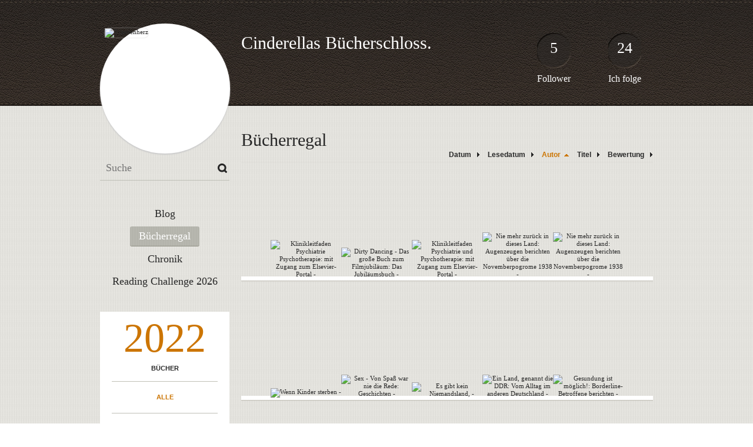

--- FILE ---
content_type: text/html; charset=UTF-8
request_url: http://traenenherz.booklikes.com/shelf/?by=author&order=asc
body_size: 6592
content:
<!doctype html>
<html>
<head>
	  
   <meta http-equiv="Content-Type" content="text/html; charset=utf-8" />
   <meta name="robots" content="index, follow" />
   <meta name="revisit-after" content="1 days" />
   
   <title>Bücherregal - Cinderellas Bücherschloss.</title>      
   <meta property="og:title" content="Bücherregal - Cinderellas Bücherschloss." />
   <meta itemprop="name" content="Bücherregal - Cinderellas Bücherschloss." />     
   <meta property="og:site_name" content="Bücherregal - Cinderellas Bücherschloss." />
   
   <meta name="Description" content="Cinderellas Bücherschloss. - book blog on BookLikes" />
   <meta property="og:description" content="Cinderellas Bücherschloss. - book blog on BookLikes" />
   <meta itemprop="description" content="Cinderellas Bücherschloss. - book blog on BookLikes" /> 
   
   <meta property="og:image" content="http://booklikes.com/photo/crop/250/0/upload/avatar/6/f/azure_6fe509113cf5fffdf698bce8ead804c9.jpg" />   
   <meta itemprop="image" content="http://booklikes.com/photo/crop/250/0/upload/avatar/6/f/azure_6fe509113cf5fffdf698bce8ead804c9.jpg" />
   
   <meta name="Keywords" content="Booklikes, Cinderellas Bücherschloss., Traenenherz" />
   
   <meta property="og:type" content="blog" />
   
   <meta name="twitter:card" content="summary" />
   <meta name="twitter:site" content="@BookLikes" />      
   <meta name="twitter:url" content="http://Traenenherz.booklikes.com/shelf/?by=author&order=asc" />
   <meta name="twitter:title" content="Bücherregal - Cinderellas Bücherschloss." />
   <meta name="twitter:description" content="Cinderellas Bücherschloss. - book blog on BookLikes" />     
   
   <link href="http://traenenherz.booklikes.com/theme/default/style.css" rel="stylesheet" type="text/css" />
   
   <link rel="icon" type="image" href="http://booklikes.com/photo/crop/25/25/upload/avatar/6/f/azure_6fe509113cf5fffdf698bce8ead804c9.jpg"/>
      
   <link rel="alternate" type="application/atom+xml" href="http://Traenenherz.booklikes.com/rss" title="Cinderellas Bücherschloss. RSS"/>
   
   <script type="text/javascript"> 
                                 (function(i,s,o,g,r,a,m){i['GoogleAnalyticsObject']=r;i[r]=i[r]||function(){
                                 (i[r].q=i[r].q||[]).push(arguments)},i[r].l=1*new Date();a=s.createElement(o),
                                 m=s.getElementsByTagName(o)[0];a.async=1;a.src=g;m.parentNode.insertBefore(a,m)
                                 })(window,document,'script','//www.google-analytics.com/analytics.js','ga');
                                 ga('create', 'UA-32199978-1', 'booklikes.com');                                 
                                 ga('send', 'pageview');
                                 </script>
   
   <style type="text/css">   
               
            
            
      
            
      
   </style>       
   
</head>
<body><style type="text/css">
div#book-popup{top:10%;left:50%;padding:20px;z-index:20;width:750px;margin-left:-375px;background:#fff;border:1px solid rgba(0,0,0,0.2);-moz-box-shadow:0 0 10px 5px rgba(0,0,0,0.2);-webkit-box-shadow:0 0 10px 5px rgba(0,0,0,0.2);-o-box-shadow:0 0 10px 5px rgba(0,0,0,0.2);box-shadow:0 0 10px 5px rgba(0,0,0,0.2)}.set-bradius3tl{-moz-border-radius-topleft:3px;-webkit-border-top-left-radius:3px;border-top-left-radius:3px}.set-bradius3tr{-moz-border-radius-topright:3px;-webkit-border-top-right-radius:3px;border-top-right-radius:3px}.set-bradius3bl{-moz-border-radius-bottomleft:3px;-webkit-border-bottom-left-radius:3px;border-bottom-left-radius:3px}.set-bradius3br{-moz-border-radius-bottomright:3px;-webkit-border-bottom-right-radius:3px;border-bottom-right-radius:3px}div.book-popup-content,div.book-popup-content a{color:#333}div.book-popup-content,div.book-popup-options{font-family:"Helvetica Neue",Arial,Tahoma,Verdana,sans-serif!important}a.book-popup-close{top:-10px;right:-5px;font-size:20px;color:#333;font-weight:bold}a.book-popup-close:hover{color:#03794c}div.book-popup-cover{width:225px}div.book-popup-info{width:505px}div.book-popup-title{padding-top:10px;padding-right:30px;font-size:22px;font-weight:bold}div.book-popup-title a:hover{text-decoration:underline}div.book-popup-author{padding-top:13px;font-size:14px}div.book-popup-kind{padding-top:13px;font-size:14px;font-weight:bold}div.book-popup-rating{padding-top:13px;font-size:12px;color:#036d44;font-weight:bold}div.book-popup-rating img{margin-right:3px}div.book-popup-desc{padding-top:15px;font-size:14px;line-height:140%}div.book-popup-share{padding-top:15px}div.book-popup-share-link{font-size:11px;color:#ccc}div.book-popup-page{padding-top:15px}div.book-popup-page a{font-size:14px;color:#03794c;font-weight:bold}div.book-popup-page a:hover{text-decoration:underline}div.book-popup-review{line-height:19px}div.book-popup-review a{disply:inline-block;font-size:14px;color:#03794c;font-weight:bold;line-height:19px}div.book-popup-review a:hover{text-decoration:underline}div.book-popup-review img{margin:-5px 0 0 2px}div.book-popup-more{padding-top:30px}div.book-popup-options{padding-top:20px}div.book-popup-options a{padding:7px 15px;margin-right:5px;display:inline-block;background:#038050;border:1px solid #04623e;font-size:14px;font-weight:bold;color:#fff}div.book-affiliate{display:none;margin-top:25px}div.book-affiliate h6{margin-bottom:10px;font-size:14px;font-weight:bold}div.book-affiliate-entry:nth-child(even){background:#eee}div.book-affiliate-entry{padding:5px;font-size:12px}div.book-affiliate-entry-user{background:#ccc}div.book-affiliate-entry img{width:15px;height:15px;display:inline-block;margin-right:5px;vertical-align:middle}div.book-affiliate-entry strong{display:inline-block;width:45%}div.book-affiliate-entry span{display:inline-block;width:20%}div.book-affiliate-entry a{width:25%;display:inline-block;font-weight:bold;color:#038050;text-align:right;text-decoration:none}div.book-affiliate-entry a:hover{text-decoration:underline}.loader{position:absolute;z-index:999;width:50px;height:50px;-moz-transform:scale(0.6);-webkit-transform:scale(0.6);-ms-transform:scale(0.6);-o-transform:scale(0.6);transform:scale(0.6)}.loader div{position:absolute;background-color:#eee;height:9px;width:9px;-moz-border-radius:5px;-moz-animation-name:f_fadeG;-moz-animation-duration:1.04s;-moz-animation-iteration-count:infinite;-moz-animation-direction:linear;-webkit-border-radius:5px;-webkit-animation-name:f_fadeG;-webkit-animation-duration:1.04s;-webkit-animation-iteration-count:infinite;-webkit-animation-direction:linear;-ms-border-radius:5px;-ms-animation-name:f_fadeG;-ms-animation-duration:1.04s;-ms-animation-iteration-count:infinite;-ms-animation-direction:linear;-o-border-radius:5px;-o-animation-name:f_fadeG;-o-animation-duration:1.04s;-o-animation-iteration-count:infinite;-o-animation-direction:linear;border-radius:5px;animation-name:f_fadeG;animation-duration:1.04s;animation-iteration-count:infinite;animation-direction:linear}.loader-1{left:0;top:20px;-moz-animation-delay:.39s;-webkit-animation-delay:.39s;-ms-animation-delay:.39s;-o-animation-delay:.39s;animation-delay:.39s}.loader-2{left:6px;top:6px;-moz-animation-delay:.52s;-webkit-animation-delay:.52s;-ms-animation-delay:.52s;-o-animation-delay:.52s;animation-delay:.52s}.loader-3{left:20px;top:0;-moz-animation-delay:.65s;-webkit-animation-delay:.65s;-ms-animation-delay:.65s;-o-animation-delay:.65s;animation-delay:.65s}.loader-4{right:6px;top:6px;-moz-animation-delay:.78s;-webkit-animation-delay:.78s;-ms-animation-delay:.78s;-o-animation-delay:.78s;animation-delay:.78s}.loader-5{right:0;top:20px;-moz-animation-delay:.91s;-webkit-animation-delay:.91s;-ms-animation-delay:.91s;-o-animation-delay:.91s;animation-delay:.91s}.loader-6{right:6px;bottom:6px;-moz-animation-delay:1.04s;-webkit-animation-delay:1.04s;-ms-animation-delay:1.04s;-o-animation-delay:1.04s;animation-delay:1.04s}.loader-7{left:20px;bottom:0;-moz-animation-delay:1.17s;-webkit-animation-delay:1.17s;-ms-animation-delay:1.17s;-o-animation-delay:1.17s;animation-delay:1.17s}.loader-8{left:6px;bottom:6px;-moz-animation-delay:1.3s;-webkit-animation-delay:1.3s;-ms-animation-delay:1.3s;-o-animation-delay:1.3s;animation-delay:1.3s}@-moz-keyframes f_fadeG{0%{background-color:#000}100%{background-color:#eee}}@-webkit-keyframes f_fadeG{0%{background-color:#000}100%{background-color:#eee}}@-ms-keyframes f_fadeG{0%{background-color:#000}100%{background-color:#eee}}@-o-keyframes f_fadeG{0%{background-color:#000}100%{background-color:#eee}}@keyframes f_fadeG{0%{background-color:#000}100%{background-color:#eee}}
</style>
<div id="book-popup" class="set-abs" style="display: none;"></div><div id="book-loader" class="loader" style="display: none;"><div class="loader-1"></div><div class="loader-2"></div><div class="loader-3"></div><div class="loader-4"></div><div class="loader-4"></div><div class="loader-6"></div><div class="loader-7"></div><div class="loader-8"></div></div>
<script type="text/javascript">
window.addEventListener("click",function(a){bookPopupClose()},false);document.getElementById("book-popup").addEventListener("click",function(a){a.stopPropagation();return false},false);function bookPopupClose(){document.getElementById("book-popup").style.display="none"}function affiliateLoad(a,c,e){var b=1;var f=e.length;var g=document.getElementById("book-affiliate-list-"+a);g.innerHTML="";var d=setInterval(function(){var h=e[b];var i=new XMLHttpRequest();i.open("POST","/www/ajax.php",true);i.setRequestHeader("Content-type","application/x-www-form-urlencoded");i.setRequestHeader("X-Requested-With","XMLHttpRequest");var j="action=affiliate&idb="+a+"&idu="+c+"&ids="+h;i.onreadystatechange=function(){if(i.readyState==4&&i.status==200){var k=JSON.parse(i.responseText);if(!k[0]){return}k=k[0];g.innerHTML=g.innerHTML+k.html;document.getElementById("book-affiliate-"+a).style.display="block"}};i.send(j);b++;if(b==f){clearInterval(d)}},1000)}var bookId,bookNode,bookTimer,bookClick=0;function bookPopupClick(b,a){if(b.parentNode.tagName=="A"&&b.parentNode.href){return}bookClick=b.getAttribute("data-book");setTimeout(function(){bookClick=0},3000);clearTimeout(bookTimer);window.open(a)}function bookPopupMoveOut(){clearTimeout(bookTimer)}function bookPopupMove(a){var c=a.getAttribute("data-book");var b=a.getAttribute("data-aff");if(bookClick==c){return}bookId=c;bookNode=a.tagName;bookTimer=setTimeout(function(){if(!a.clientHeight&&!a.clientWidth){var f={x:a.children[0].offsetWidth,y:a.children[0].offsetHeight};var g=a.children[0].getBoundingClientRect()}else{var f={x:a.offsetWidth,y:a.offsetHeight};var g=a.getBoundingClientRect()}var e={x:window.pageXOffset||document.scrollLeft,y:window.pageYOffset||document.scrollTop};var d=document.getElementById("book-loader");d.style.display="block";d.style.top=(((f.y<50)?0:(Math.round(f.y/2)-25))+(isNaN(e.y)?0:parseInt(e.y))+(isNaN(g.top)?0:parseInt(g.top)))+"px";d.style.left=(((f.x<50)?0:(Math.round(f.x/2)-25))+(isNaN(e.x)?0:parseInt(e.x))+(isNaN(g.left)?0:parseInt(g.left)))+"px";bookPopup(c,"",b)},2000)}function bookPopupOld(c,a,b){bookPopup(c,"old",b)}function bookPopup(id,none,idaff){var ajax=new XMLHttpRequest();ajax.open("POST","/www/ajax.php",true);ajax.setRequestHeader("Content-type","application/x-www-form-urlencoded");ajax.setRequestHeader("X-Requested-With","XMLHttpRequest");var params="action=bookpopupb&id="+id;if(idaff){params+="&idaff="+idaff}if(none=="old"){params+="&old=1"}ajax.onreadystatechange=function(){if(ajax.readyState==4&&ajax.status==200){document.getElementById("book-loader").style.display="none";document.getElementById("book-popup").innerHTML=ajax.responseText;document.getElementById("book-popup").style.top=window.pageYOffset+25+"px";document.getElementById("book-popup").style.display="block";var scripts="";ajax.responseText.replace(/<script[^>]*>([\s\S]*?)<\/script>/gi,function(all,code){scripts+=code+"\n"});if(scripts){if(window.execScript){window.execScript(scripts)}else{eval(scripts)}}}};ajax.send(params)};
</script><div class="booklikes-iframe" style="position: fixed; top: 20px; right: 20px; background: none; z-index: 100;">
    <iframe src="http://booklikes.com/iframe?user=Traenenherz" frameborder="0" scrolling="no" width="375" height="25" style="background: none;"></iframe>    
</div>
   
   
   
   <div class="bg">
   
      <div class="container">
         
         <div class="header set-rel">
         
                        <div class="header-followers set-abs">
               <a href="/followers">5</a>
               Follower
            </div>            
                        
                        <div class="header-followings set-abs">
               <a href="/followings">24</a>
               Ich folge
            </div>            
                    
            
            <div class="header-avatar set-abs">
                 
               <a href="http://Traenenherz.booklikes.com"><img src="http://booklikes.com/photo/crop/250/250/upload/avatar/6/f/azure_6fe509113cf5fffdf698bce8ead804c9.jpg" alt="Traenenherz" /></a>
            </div>
            
            <h1 class="header-title">
               <a href="http://Traenenherz.booklikes.com">Cinderellas Bücherschloss.</a>
            </h1>
            
            <div class="header-desc"></div>            
            
         </div>
         
         <div class="side-left set-left">
         
            <div class="search">
               
               <form method="post" action="">
                  <input type="text" value="" name="search" placeholder="Suche" />
                  <input type="submit" value="" />
               </form>
               
            </div>
            
            <div class="menu">
                              <h3 class="menu-entry">
                  <a class="set-bradius3" href="http://Traenenherz.booklikes.com/blog">Blog</a>
               </h3>
                                             <h3 class="menu-entry">
                  <a class="set-bradius3 menu-active" href="http://Traenenherz.booklikes.com/shelf">Bücherregal</a>
               </h3>
                                             <h3 class="menu-entry">
                  <a class="set-bradius3" href="http://Traenenherz.booklikes.com/timeline">Chronik</a>
               </h3>         
                                             <h3 class="menu-entry">
                  <a class="set-bradius3" href="http://booklikes.com/apps/reading-challenge/24789/2026">Reading Challenge 2026</a>
               </h3>                              
                                     
            </div>            

            <div class="shelf-menu">
            
               <a class="shelf-menu-counter" href="http://Traenenherz.booklikes.com/shelf">2022</a>
               
               <a class="shelf-menu-counter-title" href="http://Traenenherz.booklikes.com/shelf">BÜCHER</a>
               
               <div class="shelf-menu-line"></div>
               
               <a class="shelf-menu-link shelf-menu-active" href="http://Traenenherz.booklikes.com/shelf">Alle</a>
               
               <div class="shelf-menu-line"></div>
               
               <a class="shelf-menu-link " href="http://Traenenherz.booklikes.com/shelf/read">Gelesen (1)</a>
               <a class="shelf-menu-link " href="http://Traenenherz.booklikes.com/shelf/planningtoread">Ich will lesen (2021)</a>
               <a class="shelf-menu-link " href="http://Traenenherz.booklikes.com/shelf/currentlyreading">Ich lese gerade (0)</a>
               
                              
               
               <div class="shelf-menu-line"></div>

               <a class="shelf-menu-link " href="http://Traenenherz.booklikes.com/shelf/favorite-books">Favoriten (1)</a>
               <a class="shelf-menu-link " href="http://Traenenherz.booklikes.com/shelf/wishlist">Wunschliste (0)</a>
               <a class="shelf-menu-link " href="http://Traenenherz.booklikes.com/shelf/reviewed">Rezensiert (1)</a>
               
               <div class="shelf-menu-line"></div>
               
                              
               <a class="shelf-menu-link set-hide " href="http://Traenenherz.booklikes.com/shelf/unshelved">Allgemeines Bücherregal (2023)</a>
               
            </div>            
            
         </div>

         <div class="shelf set-right">         

            <div class="shelf-header">
               Bücherregal               
            </div>
            
            <div class="shelf-order">
               <a class="shelf-order-normal" href="?by=date&order=asc">Datum</a>
               <a class="shelf-order-normal" href="?by=dater&order=asc">Lesedatum</a>
               <a class="shelf-order-asc" href="?by=author&order=desc">Autor</a>
               <a class="shelf-order-normal" href="?by=title&order=asc">Titel</a>
               <a class="shelf-order-normal" href="?by=rating&order=asc">Bewertung</a>               
            </div>
            
            <div class="shelf-books">
               
                              <div class="shelf-books-entry set-left set-rel">
                  <div class="shelf-books-entry-cover set-abs">
                     
                                             
                     <a href="http://booklikes.com/klinikleitfaden-psychiatrie-psychotherapie-mit-zugang-zum-elsevier-portal/book,12479251" target="_blank">
                        <img  onclick="bookPopupClick(this, 'http://booklikes.com/klinikleitfaden-psychiatrie-psychotherapie-mit-zugang-zum-elsevier-portal/book,12479251');"  data-book="12479251" data-aff="0" onmouseover="bookPopupMove(this);" onmouseout="bookPopupMoveOut(this);"  src="http://booklikes.com/photo/max/100/155/upload/books/4/92/b100883912e06670992fff29b28c5c30.jpg" alt="Klinikleitfaden Psychiatrie Psychotherapie: mit Zugang zum Elsevier-Portal - " />
                     </a>
                     
                  </div>
               </div>
                              <div class="shelf-books-entry set-left set-rel">
                  <div class="shelf-books-entry-cover set-abs">
                     
                                             
                     <a href="http://booklikes.com/dirty-dancing-das-grosse-buch-zum-filmjubilaum-das-jubilaumsbuch/book,12479507" target="_blank">
                        <img  onclick="bookPopupClick(this, 'http://booklikes.com/dirty-dancing-das-grosse-buch-zum-filmjubilaum-das-jubilaumsbuch/book,12479507');"  data-book="12479507" data-aff="0" onmouseover="bookPopupMove(this);" onmouseout="bookPopupMoveOut(this);"  src="http://booklikes.com/photo/max/100/155/upload/books/64/73/baa1256dec723349cdf814b44e3d2f06.jpg" alt="Dirty Dancing - Das große Buch zum Filmjubiläum: Das Jubiläumsbuch - " />
                     </a>
                     
                  </div>
               </div>
                              <div class="shelf-books-entry set-left set-rel">
                  <div class="shelf-books-entry-cover set-abs">
                     
                                             
                     <a href="http://booklikes.com/klinikleitfaden-psychiatrie-und-psychotherapie-mit-zugang-zum-elsevier-port/book,12479252" target="_blank">
                        <img  onclick="bookPopupClick(this, 'http://booklikes.com/klinikleitfaden-psychiatrie-und-psychotherapie-mit-zugang-zum-elsevier-port/book,12479252');"  data-book="12479252" data-aff="0" onmouseover="bookPopupMove(this);" onmouseout="bookPopupMoveOut(this);"  src="http://booklikes.com/photo/max/100/155/upload/books/93/4/4791a8b973229bbafe8396314e7e298f.jpg" alt="Klinikleitfaden Psychiatrie und Psychotherapie: mit Zugang zum Elsevier-Portal - " />
                     </a>
                     
                  </div>
               </div>
                              <div class="shelf-books-entry set-left set-rel">
                  <div class="shelf-books-entry-cover set-abs">
                     
                                             
                     <a href="http://booklikes.com/nie-mehr-zuruck-in-dieses-land-augenzeugen-berichten-uber-die-novemberpogro/book,12479254" target="_blank">
                        <img  onclick="bookPopupClick(this, 'http://booklikes.com/nie-mehr-zuruck-in-dieses-land-augenzeugen-berichten-uber-die-novemberpogro/book,12479254');"  data-book="12479254" data-aff="0" onmouseover="bookPopupMove(this);" onmouseout="bookPopupMoveOut(this);"  src="http://booklikes.com/photo/max/100/155/upload/books/a/c/ac316cef1b21d86b29eb9d6e4e49559f.jpg" alt="Nie mehr zurück in dieses Land: Augenzeugen berichten über die Novemberpogrome 1938 - " />
                     </a>
                     
                  </div>
               </div>
                              <div class="shelf-books-entry set-left set-rel">
                  <div class="shelf-books-entry-cover set-abs">
                     
                                             
                     <a href="http://booklikes.com/nie-mehr-zuruck-in-dieses-land-augenzeugen-berichten-uber-die-novemberpogro/book,12479255" target="_blank">
                        <img  onclick="bookPopupClick(this, 'http://booklikes.com/nie-mehr-zuruck-in-dieses-land-augenzeugen-berichten-uber-die-novemberpogro/book,12479255');"  data-book="12479255" data-aff="0" onmouseover="bookPopupMove(this);" onmouseout="bookPopupMoveOut(this);"  src="http://booklikes.com/photo/max/100/155/upload/books/6/1/49f3b7bd044a38022c1c1ab292b6ffed.jpg" alt="Nie mehr zurück in dieses Land: Augenzeugen berichten über die Novemberpogrome 1938 - " />
                     </a>
                     
                  </div>
               </div>
                              <div class="shelf-books-entry set-left set-rel">
                  <div class="shelf-books-entry-cover set-abs">
                     
                                             
                     <a href="http://booklikes.com/wenn-kinder-sterben/book,12479256" target="_blank">
                        <img  onclick="bookPopupClick(this, 'http://booklikes.com/wenn-kinder-sterben/book,12479256');"  data-book="12479256" data-aff="0" onmouseover="bookPopupMove(this);" onmouseout="bookPopupMoveOut(this);"  src="http://booklikes.com/photo/max/100/155/upload/books/8/0/54e7c1560adfd74c0990e40d0ca100d2.jpg" alt="Wenn Kinder sterben - " />
                     </a>
                     
                  </div>
               </div>
                              <div class="shelf-books-entry set-left set-rel">
                  <div class="shelf-books-entry-cover set-abs">
                     
                                             
                     <a href="http://booklikes.com/sex-von-spass-war-nie-die-rede-geschichten/book,12479513" target="_blank">
                        <img  onclick="bookPopupClick(this, 'http://booklikes.com/sex-von-spass-war-nie-die-rede-geschichten/book,12479513');"  data-book="12479513" data-aff="0" onmouseover="bookPopupMove(this);" onmouseout="bookPopupMoveOut(this);"  src="http://booklikes.com/photo/max/100/155/upload/books/71/80/24266c24e80f19bf5d1a54b154ef6db1.jpg" alt="Sex - Von Spaß war nie die Rede: Geschichten - " />
                     </a>
                     
                  </div>
               </div>
                              <div class="shelf-books-entry set-left set-rel">
                  <div class="shelf-books-entry-cover set-abs">
                     
                                             
                     <a href="http://booklikes.com/es-gibt-kein-niemandsland/book,12377118" target="_blank">
                        <img  onclick="bookPopupClick(this, 'http://booklikes.com/es-gibt-kein-niemandsland/book,12377118');"  data-book="12377118" data-aff="0" onmouseover="bookPopupMove(this);" onmouseout="bookPopupMoveOut(this);"  src="http://booklikes.com/photo/max/100/155/upload/books/book.jpg" alt="Es gibt kein Niemandsland, - " />
                     </a>
                     
                  </div>
               </div>
                              <div class="shelf-books-entry set-left set-rel">
                  <div class="shelf-books-entry-cover set-abs">
                     
                                             
                     <a href="http://booklikes.com/ein-land-genannt-die-ddr-vom-alltag-im-anderen-deutschland/book,12479524" target="_blank">
                        <img  onclick="bookPopupClick(this, 'http://booklikes.com/ein-land-genannt-die-ddr-vom-alltag-im-anderen-deutschland/book,12479524');"  data-book="12479524" data-aff="0" onmouseover="bookPopupMove(this);" onmouseout="bookPopupMoveOut(this);"  src="http://booklikes.com/photo/max/100/155/upload/books/9/67/0c1d7d72778a92d40bc7e9c091d09934.jpg" alt="Ein Land, genannt die DDR: Vom Alltag im anderen Deutschland - " />
                     </a>
                     
                  </div>
               </div>
                              <div class="shelf-books-entry set-left set-rel">
                  <div class="shelf-books-entry-cover set-abs">
                     
                                             
                     <a href="http://booklikes.com/gesundung-ist-moglich-borderline-betroffene-berichten/book,12387898" target="_blank">
                        <img  onclick="bookPopupClick(this, 'http://booklikes.com/gesundung-ist-moglich-borderline-betroffene-berichten/book,12387898');"  data-book="12387898" data-aff="0" onmouseover="bookPopupMove(this);" onmouseout="bookPopupMoveOut(this);"  src="http://booklikes.com/photo/max/100/155/upload/books/c/6/azure_c6b28a9ec13e80158b4b7daf5edbb738.jpg" alt="Gesundung ist möglich!: Borderline-Betroffene berichten - " />
                     </a>
                     
                  </div>
               </div>
                              <div class="shelf-books-entry set-left set-rel">
                  <div class="shelf-books-entry-cover set-abs">
                     
                                             
                     <a href="http://booklikes.com/fur-katzenfreunde-2012/book,12479551" target="_blank">
                        <img  onclick="bookPopupClick(this, 'http://booklikes.com/fur-katzenfreunde-2012/book,12479551');"  data-book="12479551" data-aff="0" onmouseover="bookPopupMove(this);" onmouseout="bookPopupMoveOut(this);"  src="http://booklikes.com/photo/max/100/155/upload/books/29/6/41aae4ec7afa18de47bad509849f6de6.jpg" alt="Für Katzenfreunde 2012 - " />
                     </a>
                     
                  </div>
               </div>
                              <div class="shelf-books-entry set-left set-rel">
                  <div class="shelf-books-entry-cover set-abs">
                     
                                             
                     <a href="http://booklikes.com/fur-katzenfreunde-2012-wochenkalender/book,12479552" target="_blank">
                        <img  onclick="bookPopupClick(this, 'http://booklikes.com/fur-katzenfreunde-2012-wochenkalender/book,12479552');"  data-book="12479552" data-aff="0" onmouseover="bookPopupMove(this);" onmouseout="bookPopupMoveOut(this);"  src="http://booklikes.com/photo/max/100/155/upload/books/82/43/3a5e6f46245b5fb5171c0f8e933776f2.jpg" alt="Für Katzenfreunde 2012: Wochenkalender - " />
                     </a>
                     
                  </div>
               </div>
                              <div class="shelf-books-entry set-left set-rel">
                  <div class="shelf-books-entry-cover set-abs">
                     
                                             
                     <a href="http://booklikes.com/mannerliebe-gayzone/book,12479561" target="_blank">
                        <img  onclick="bookPopupClick(this, 'http://booklikes.com/mannerliebe-gayzone/book,12479561');"  data-book="12479561" data-aff="0" onmouseover="bookPopupMove(this);" onmouseout="bookPopupMoveOut(this);"  src="http://booklikes.com/photo/max/100/155/upload/books/87/48/6a0ee15db4ae21b578932e355e2c6a15.jpg" alt="Männerliebe. Gayzone - " />
                     </a>
                     
                  </div>
               </div>
                              <div class="shelf-books-entry set-left set-rel">
                  <div class="shelf-books-entry-cover set-abs">
                     
                                             
                     <a href="http://booklikes.com/der-kleine-seelenklempner/book,12479573" target="_blank">
                        <img  onclick="bookPopupClick(this, 'http://booklikes.com/der-kleine-seelenklempner/book,12479573');"  data-book="12479573" data-aff="0" onmouseover="bookPopupMove(this);" onmouseout="bookPopupMoveOut(this);"  src="http://booklikes.com/photo/max/100/155/upload/books/55/92/7422d54ba8f429b87ff824aea356846b.jpg" alt="Der Kleine Seelenklempner - " />
                     </a>
                     
                  </div>
               </div>
                              <div class="shelf-books-entry set-left set-rel">
                  <div class="shelf-books-entry-cover set-abs">
                     
                                             
                     <a href="http://booklikes.com/die-wahrheit-uber-manner/book,12377686" target="_blank">
                        <img  onclick="bookPopupClick(this, 'http://booklikes.com/die-wahrheit-uber-manner/book,12377686');"  data-book="12377686" data-aff="0" onmouseover="bookPopupMove(this);" onmouseout="bookPopupMoveOut(this);"  src="http://booklikes.com/photo/max/100/155/upload/books/37/77/75a88a3aedd07d6c5c0cb2f87779d666.jpg" alt="Die Wahrheit über Männer - " />
                     </a>
                     
                  </div>
               </div>
                              <div class="shelf-books-entry set-left set-rel">
                  <div class="shelf-books-entry-cover set-abs">
                     
                                             
                     <a href="http://booklikes.com/k-ein-modernes-marchen-aus-dem-jahre-2004-schicksale/book,12479582" target="_blank">
                        <img  onclick="bookPopupClick(this, 'http://booklikes.com/k-ein-modernes-marchen-aus-dem-jahre-2004-schicksale/book,12479582');"  data-book="12479582" data-aff="0" onmouseover="bookPopupMove(this);" onmouseout="bookPopupMoveOut(this);"  src="http://booklikes.com/photo/max/100/155/upload/books/book.jpg" alt="(K)ein modernes Märchen aus dem Jahre 2004. Schicksale - " />
                     </a>
                     
                  </div>
               </div>
                              <div class="shelf-books-entry set-left set-rel">
                  <div class="shelf-books-entry-cover set-abs">
                     
                                             
                     <a href="http://booklikes.com/komm-mit-ans-wasser-mein-wimmelbuch/book,12467297" target="_blank">
                        <img  onclick="bookPopupClick(this, 'http://booklikes.com/komm-mit-ans-wasser-mein-wimmelbuch/book,12467297');"  data-book="12467297" data-aff="0" onmouseover="bookPopupMove(this);" onmouseout="bookPopupMoveOut(this);"  src="http://booklikes.com/photo/max/100/155/upload/books/39/81/66d33bb31aadc0cf7a15f1538daf671a.jpg" alt="Komm mit ans Wasser: Mein Wimmelbuch - " />
                     </a>
                     
                  </div>
               </div>
                              <div class="shelf-books-entry set-left set-rel">
                  <div class="shelf-books-entry-cover set-abs">
                     
                                             
                     <a href="http://booklikes.com/reifezeugnis-tatort-weltbild/book,12513379" target="_blank">
                        <img  onclick="bookPopupClick(this, 'http://booklikes.com/reifezeugnis-tatort-weltbild/book,12513379');"  data-book="12513379" data-aff="0" onmouseover="bookPopupMove(this);" onmouseout="bookPopupMoveOut(this);"  src="http://booklikes.com/photo/max/100/155/upload/books/book.jpg" alt="Reifezeugnis. Tatort. Weltbild. - " />
                     </a>
                     
                  </div>
               </div>
                              <div class="shelf-books-entry set-left set-rel">
                  <div class="shelf-books-entry-cover set-abs">
                     
                                             
                     <a href="http://booklikes.com/liebesbriefe-grosser-mannerband-1/book,12378725" target="_blank">
                        <img  onclick="bookPopupClick(this, 'http://booklikes.com/liebesbriefe-grosser-mannerband-1/book,12378725');"  data-book="12378725" data-aff="0" onmouseover="bookPopupMove(this);" onmouseout="bookPopupMoveOut(this);"  src="http://booklikes.com/photo/max/100/155/upload/books/22/4/78a5554117810f4c63c09c8544b3d0e4.jpg" alt="Liebesbriefe großer MännerBand 1 - " />
                     </a>
                     
                  </div>
               </div>
                              <div class="shelf-books-entry set-left set-rel">
                  <div class="shelf-books-entry-cover set-abs">
                     
                                             
                     <a href="http://booklikes.com/das-grosse-bastelbuch-filzen-nassfilzen-nadelfilzen-und-mehr/book,12479597" target="_blank">
                        <img  onclick="bookPopupClick(this, 'http://booklikes.com/das-grosse-bastelbuch-filzen-nassfilzen-nadelfilzen-und-mehr/book,12479597');"  data-book="12479597" data-aff="0" onmouseover="bookPopupMove(this);" onmouseout="bookPopupMoveOut(this);"  src="http://booklikes.com/photo/max/100/155/upload/books/86/93/ea48aa700aa2adcad0943d1c5883fe52.jpg" alt="Das große Bastelbuch Filzen: Nassfilzen, Nadelfilzen und mehr - " />
                     </a>
                     
                  </div>
               </div>
                              
               <div class="set-clear"></div>
                  
            </div>
            
                        <div class="shelf-navigation">
                              
                              
                              
                              <a class="shelf-navigation-active" href="?page=1">1</a>               
                              
                              
                              
                              
                              <a  href="?page=2">2</a>               
                              
                              
                              
                              
                              <a  href="?page=3">3</a>               
                              
                              
                              
                              
                              
                              
                              
                              
                              
                              
                              
                              
                              
                              
                              
                              
                              
                              
                              
                              
                              
                              
                              
                              
                              
                              
                              
                              
                              
                              
                              
                              
                              
                              
                              
                              
                              
                              
                              
                              
                              
                              
                              
                              
                              
                              
                              
                              
                              
                              
                              
                              
                              
                              
                              
                              
                              
                              
                              
                              
                              
                              
                              
                              
                              
                              
                              
                              
                              
                              
                              
                              
                              
                              
                              
                              
                              
                              
                              
                              
                              
                              
                              
                              
                              
                              
                              
                              
                              
                              
                              
                              
                              
                              
                              
                              
                              
                              
                              
                              
                              
                              
                              
                              
                              
                              
                              
                              
                              
                              
                              
                              
                              
                              
                              
                              
                              
                              
                              
                              
                              
                              
                              
                              
                              
                              
                              
                              
                              
                              
                              
                              
                              
                              
                              
                              
                              
                              
                              
                              
                              
                              
                              
                              
                              
                              
                              
                              
                              
                              
                              
                              
                              
                              
                              
                              
                              
                              
                              
                              
                              
                              
                              
                              
                              
                              
                              
                              
                              
                              
                              
                              
                              
                              
                              
                              
                              
                              
                              
                              
                              
                              
                              
                              
                              
                              
                              
                              
                              
                              
                              
                              
                              
                              
                              
                              
                              
                              
                              
                              
                              
                              
                              
                              
                              
                              
                              
                              
                              
                              
                              
                              
                              
                              
                              
                              
                              
                              
                              
                              
                              
                              
                              
                              
                              
                              
                              
                              
                              
                              
                              
                              
                              
                              
                              
                              
                              
                              
                              
                              
                              
                              
                              
                              
                              
                              
                              
                              
                              
                              
                              
                              
                              
                              
                              
                              
                              
                              
                              
                              
                              
                              
                              
                              
                              
                              
                              
                              
                              
                              
                              
                              
                              
                              
                              
                              
                              
                              
                              
                              
                              
                              
                              
                              
                              
                              
                              
                              
                              
                              
                              
                              
                              
                              
                              
                              
                              
                              
                              
                              
                              
                              
                              
                              
                              
                              
                              
                              
                              
                              
                              
                              
                              
                              
                              
                              
                              
                              
                              
                              
                              
                              
                              
                              
                              
                              
                              
                              
                              
                              
                              
                              
                              
                              
                              
                              
                              
                              
                              
                              
                              
                              
                              
                              
                              
                              
                              
                              
                              
                              
                              
                              
                              
                              
                              
                              
                              
                              
                              
                              
                              
                              
                              
                              
                              
                              
                              
                              
                              
                              
                              
                              
                              
                              
                              
                              
                              
                              
                              
                              
                              
                              
                              
                              
                              
                ...                
                              
                              
                              <a  href="?page=100">100</a>               
                              
                              
                              
                              
                              <a  href="?page=101">101</a>               
                              
                              
                              
                              
                              <a  href="?page=102">102</a>               
                              
                              
                              
            </div>
                        
         </div>

         <div class="set-clear"></div>
         
         <div class="footer">
            <a href="http://booklikes.com" title="BookLikes">Powered by BookLikes &copy; 2015</a>
            | <a href="http://Traenenherz.booklikes.com/rss" title="BookLikes">RSS</a>
         </div>
         
      </div>
      
   </div>     
      
</body>
</html>